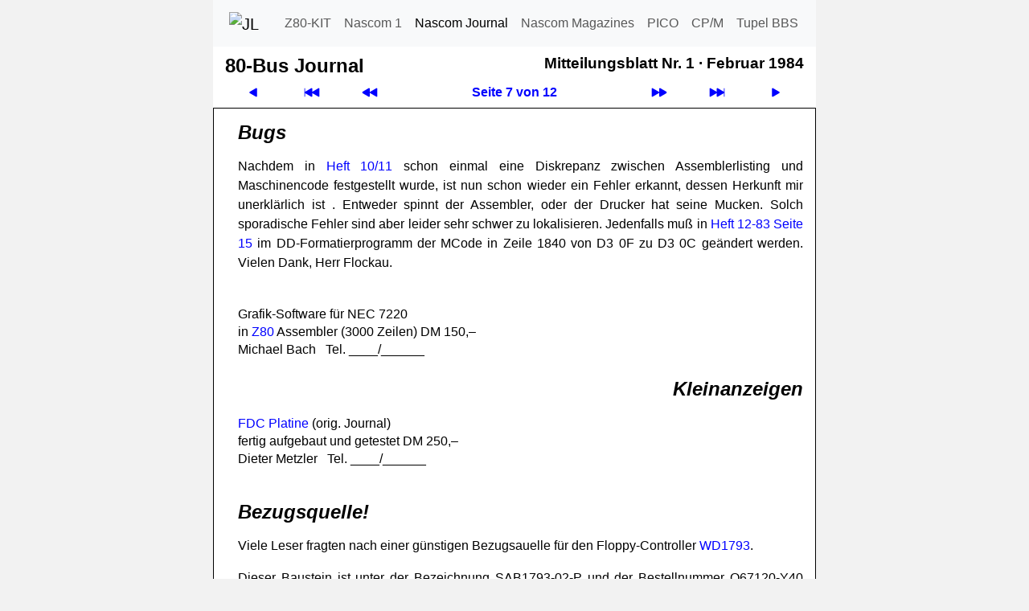

--- FILE ---
content_type: text/html; charset=utf-8
request_url: https://tupel.jloh.de/nascom/journal/84/m1/07/text/
body_size: 3720
content:
<!doctype html>
<html lang="de">

<!-- navi-head.php / $Date: 2025-09-06 18:29:07 +0200 (Sa, 06. Sep 2025) $ -->
<head>
	<meta name="viewport" content="width=device-width, initial-scale=1">
	<meta charset="utf-8">

	<link rel="shortcut icon" type="image/x-icon" href="../../../../../../nascom/nascom.ico">
	<link rel="icon" type="image/png" href="../../../../../../nascom/apple-touch-icon.png" sizes="32x32">
	<link rel="icon" type="image/png" href="../../../../../../nascom/apple-touch-icon.png" sizes="96x96">
	<link rel="apple-touch-icon" sizes="180x180" href="../../../../../../nascom/apple-touch-icon.png">

	<!--bootstrap-->
	<link rel="stylesheet" href="../../../../../../cdn/bootstrap/css/bootstrap.custom.min.css">
	<!--font awesome- ->
	<link rel="stylesheet" href="../../../../../../cdn/fontawesome/css/fontawesome.min.css">
	<link rel="stylesheet" href="../../../../../../cdn/fontawesome/css/solid.min.css">
	-->
	<link rel="stylesheet" type="text/css" href="../../../../../../style.css">
	<link rel="canonical" href="https://tupel.jloh.de/nascom/journal/84/m1/07/text/">
<!-- /navi-head.php -->

	<!-- page.php / $Date: 2025-09-21 20:25:59 +0200 (So, 21. Sep 2025) $ -->

	<title>80-Bus Journal - Mitteilungsblatt Nr. 1 - Februar 1984</title>
	<!-- Fri, 21 Nov 2025 17:30:11 GMT -->
	<meta name="keywords" content="80-Bus Journal, Nascom Computer, Nascom 1, Nascom 2">
<!-- navi-body.php -->
</head>

<body>
	<nav class="navbar navbar-expand-md navbar-light bg-light style-navbar-top" id="top">
	<div class="container-fluid">
		<a class="navbar-brand" href="https://jloh.de/">
			<img src="../../../../../../favicon.ico" width="32" height="32" alt="JL" title="Homepage von Jürgen Loh">
		</a>
		<button
			class="navbar-toggler"
			type="button"
			data-bs-toggle="collapse"
			data-bs-target="#navbarSupportedContent"
			aria-controls="navbarSupportedContent"
			aria-expanded="false"
			aria-label="Toggle navigation"
		>
			<span class="navbar-toggler-icon"></span>
		</button>
		<div class="collapse navbar-collapse robots-nocontent" id="navbarSupportedContent">
			<ul class="navbar-nav md-auto">
				<li class="nav-item">
					<a class="nav-link" href="../../../../../../z80-kit/">Z80-KIT</a>
				</li>
				<li class="nav-item">
					<a class="nav-link" href="../../../../../../nascom/1/">Nascom 1</a>
				</li>
				<li class="nav-item">
					<a class="nav-link active" href="../../../../../../nascom/">Nascom Journal</a>
				</li>
				<li class="nav-item">
					<a class="nav-link" href="../../../../../../nascom/magazines/issues/">Nascom Magazines</a>
				</li>
				<li class="nav-item">
					<a class="nav-link" href="../../../../../../pico/">PICO</a>
				</li>
				<li class="nav-item">
					<a class="nav-link" href="../../../../../../cpm-plus/">CP/M</a>
				</li>
				<li class="nav-item">
					<a class="nav-link" href="../../../../../../">Tupel BBS</a>
				</li>
			</ul>
		</div>
	</div>
	</nav>

	<div class="container" style="max-width: 750px; color: #000; padding: 0 15px 0; background-color: #FFF">

<!--********************************************************************************-->

<!-- /navi-body.php / $Date: 2025-11-21 18:30:11 +0100 (Fr, 21. Nov 2025) $ -->
<table class="style-table-zeropadding" style="width: 100%">
	<tr>
		<td>
			<h1 class="h1Navi">80-Bus Journal</h1>
		</td>
		<td>&nbsp;&nbsp;</td>
		<td style="vertical-align:top">
			<h2 class="h2Navi">Mit&shy;tei&shy;lungs&shy;blatt <span class="nowrap">Nr. 1 &middot;</span> <span class="nowrap">Februar 1984</span></h2>
		</td>
	</tr>
</table>

<div id="head"><!-- Navigation oben -->
<table class="robots-nocontent style-table-zeropadding" style="width: 100%">
	<tr>
		<td class="navi-button">
			<a style="display: block" href="../../06/text/" title="Seite zurück"><svg xmlns="http://www.w3.org/2000/svg" width="16" height="16" fill="currentColor" class="bi bi-play-fill svg-arrow-scale-mirror" viewBox="0 0 16 16">
				<path d="m11.596 8.697-6.363 3.692c-.54.313-1.233-.066-1.233-.697V4.308c0-.63.692-1.01 1.233-.696l6.363 3.692a.802.802 0 0 1 0 1.393"/>
			</svg></a>
		</td>
		<td class="navi-button">
			<a style="display: block" href="../../01/text/" title="Erste Seite"><svg xmlns="http://www.w3.org/2000/svg" width="16" height="16" fill="currentColor" class="bi bi-skip-backward-fill  svg-arrow-scale" viewBox="0 0 16 16">
				<path d="M.5 3.5A.5.5 0 0 0 0 4v8a.5.5 0 0 0 1 0V8.753l6.267 3.636c.54.313 1.233-.066 1.233-.697v-2.94l6.267 3.636c.54.314 1.233-.065 1.233-.696V4.308c0-.63-.693-1.01-1.233-.696L8.5 7.248v-2.94c0-.63-.692-1.01-1.233-.696L1 7.248V4a.5.5 0 0 0-.5-.5"/>
			</svg></a>
		</td>
		<td class="navi-button">
			<a style="display: block" href="../../../../83/12/01/text/" title="Heft zurück"><svg xmlns="http://www.w3.org/2000/svg" width="16" height="16" fill="currentColor" class="bi bi-fast-forward-fill svg-arrow-scale-mirror" viewBox="0 0 16 16">
				<path d="M7.596 7.304a.802.802 0 0 1 0 1.392l-6.363 3.692C.713 12.69 0 12.345 0 11.692V4.308c0-.653.713-.998 1.233-.696z"/>
				<path d="M15.596 7.304a.802.802 0 0 1 0 1.392l-6.363 3.692C8.713 12.69 8 12.345 8 11.692V4.308c0-.653.713-.998 1.233-.696z"/>
			</svg></a>
		</td>
		<th class="navi-button">
			<a style="display: block" href="../../text/" title="Inhaltsverzeichnis">Seite 7 von 12</a>
		</th>
		<td class="navi-button">
			<a style="display: block" href="../../../../84/01/01/text/" title="Heft vor"><svg xmlns="http://www.w3.org/2000/svg" width="16" height="16" fill="currentColor" class="bi bi-fast-forward-fill svg-arrow-scale" viewBox="0 0 16 16">
				<path d="M7.596 7.304a.802.802 0 0 1 0 1.392l-6.363 3.692C.713 12.69 0 12.345 0 11.692V4.308c0-.653.713-.998 1.233-.696z"/>
				<path d="M15.596 7.304a.802.802 0 0 1 0 1.392l-6.363 3.692C8.713 12.69 8 12.345 8 11.692V4.308c0-.653.713-.998 1.233-.696z"/>
			</svg></a>
		</td>
		<td class="navi-button">
			<a style="display: block" href="../../12/text/" title="Letzte Seite"><svg xmlns="http://www.w3.org/2000/svg" width="16" height="16" fill="currentColor" class="bi bi-skip-forward-fill svg-arrow-scale" viewBox="0 0 16 16">
				<path d="M15.5 3.5a.5.5 0 0 1 .5.5v8a.5.5 0 0 1-1 0V8.753l-6.267 3.636c-.54.313-1.233-.066-1.233-.697v-2.94l-6.267 3.636C.693 12.703 0 12.324 0 11.693V4.308c0-.63.693-1.01 1.233-.696L7.5 7.248v-2.94c0-.63.693-1.01 1.233-.696L15 7.248V4a.5.5 0 0 1 .5-.5"/>
			</svg></a>
		</td>
		<td class="navi-button">
			<a style="display: block" href="../../08/text/" title="Seite vor"><svg xmlns="http://www.w3.org/2000/svg" width="16" height="16" fill="currentColor" class="bi bi-play-fill svg-arrow-scale" viewBox="0 0 16 16">
				<path d="m11.596 8.697-6.363 3.692c-.54.313-1.233-.066-1.233-.697V4.308c0-.63.692-1.01 1.233-.696l6.363 3.692a.802.802 0 0 1 0 1.393"/>
			</svg></a>
		</td>
	</tr>
</table>
</div><!-- /Navigation oben -->

<!-- Die Seite -->
<div class="row" id="page"><div class="col-sm-12 hyphenate" style="border: 1px solid #000; padding-top: 1em; padding-bottom: 1em;">

<!-- 1 Spalten: Start --><div class="row"><div class="col-sm-12">
<div class="justify">
<!-- Kasten über ganze Spalte: Start --><div style="border-left-style: solid; padding-left: 10px; border-width: thick ; border-color: white;  width: 100%; ">
<h1 id="article1">
<i>Bugs</i>
</h1>
<p>
Nachdem in <a href="../../../../83/11/01/text/#page">Heft 10/11</a>
schon einmal eine Diskrepanz zwischen
Assemblerlisting und Maschinencode festgestellt wurde, ist nun schon
wieder ein Fehler erkannt, dessen Herkunft mir unerklärlich ist&nbsp;.
Entweder spinnt der Assembler, oder der Drucker hat seine Mucken. Solch
sporadische Fehler sind aber leider sehr schwer zu lokalisieren.
Jedenfalls muß in
<a href="../../../../83/12/15/text/#article2">Heft 12-83 Seite 15</a>
im DD-Formatierprogramm der MCode
in Zeile 1840 von D3 0F zu D3 0C geändert werden. Vielen Dank, Herr
Flockau.
</p>

<br>

<table style="width: 100%">
<tr><td>
<p>
Grafik-Software für NEC 7220<br>
in
<!-- External Link --><a href="https://de.wikipedia.org/wiki/Zilog_Z80" title="Externer Link" target="_blank" rel="noreferrer">Z80</a><!-- /External Link -->
Assembler (3000 Zeilen) DM&nbsp;150,&ndash;<br>
Michael Bach &nbsp; Tel. ____/______<br><br>
</p>
</td></tr>
<tr><td style="text-align:right">
<h1 id="article2" style="text-align:right">
<i>Kleinanzeigen</i>
</h1>
</td></tr>
<tr><td>
<p>
<a href="../../../../83/07/30/text/#article1">FDC Platine</a>
(orig. Journal)<br>
fertig aufgebaut und getestet DM&nbsp;250,&ndash;<br>
Dieter Metzler &nbsp; Tel. ____/______
</p>
</td></tr>
</table>

<br>

<h1 id="article3">
<i>Bezugsquelle!</i>
</h1>
<p>
Viele Leser fragten nach einer günstigen Bezugsauelle für den
Floppy-Controller
<!-- External Link --><a href="https://www.retrotechnology.com/herbs_stuff/WD179X.PDF" title="Externer Link" target="_blank" rel="noreferrer">WD1793</a><!-- /External Link -->.
</p>
<p>
Dieser Baustein ist unter der Bezeichnung SAB1793-02-P und der
Bestellnummer Q67120-Y40 vom Siemens Bauteile-Service
erhältlich.
</p>
<p>
Tel. ____/____-___
</p>
<p>
Sicher ist Siemens auch unter einer etwas weniger entfernten
Telefonnummer erreichbar. Der Chip kostet DM&nbsp;34,20.
</p>
<br>
<!-- Kasten: Ende --></div>

<!-- Schmaler Kasten: Start --><table><tr><td style="padding: 0; margin: 0"><div style="border-top-style: solid; padding-top: 10px; border-bottom-style: solid; padding-bottom: 10px; border-left-style: solid; padding-left: 10px; border-right-style: solid; padding-right: 10px; border-width: thick ; border-radius:20px; ">
<b>Entschuldigung</b>
<!-- Schmaler Kasten: Ende --></div></td></tr></table>
<br>
<!-- Kasten über ganze Spalte: Start --><div style="border-left-style: solid; padding-left: 10px; border-width: thick ; border-color: white;  width: 100%; ">
<p>
Einige Besteller warten seit geraumer Zeit auf die
<a href="../../../../83/07/30/text/#article1">FDC-Karte</a>, die
<a href="../../../../84/01/03/text/#article2">Grafik-Karte</a> und die
<a href="../../../../83/03/05/text/#article1">80x24 Zeichen- Karte</a>.
Leider war die letzte Serie
schon vergriffen und nun warten wir schon seit 9.1. auf die Lieferung
der Herstellerfirma. Die PROMs sind bereits da, aber mit denen alleine
können Sie ja auch nichts anfangen. Wir haben nun mit einer neuen
Bestellung ein Ultimatum gestellt, und es wurde uns versprochen, die
Karten sofort zu liefern. Hoffen wir, daß die Firmas Wort hält. Es wäre
schon bedauerlich, schon wieder die Firma wechseln zu müssen, da ja
wieder neue Kosten für Bohrbänder etc, anfallen würden. Vielleicht sind
unsere Bestellungen für die Herren eine Nummer zu klein?
</p>
<!-- Kasten: Ende --></div>
</div>
<!-- 1 Spalten: Ende --></div></div>

</div></div>
<!-- /Die Seite -->

<!-- Navigation unten -->
<table class="robots-nocontent style-table-zeropadding" style="width: 100%">
	<tr>
		<td class="navi-button">
			<a style="display: block" href="../../06/text/" title="Seite zurück"><svg xmlns="http://www.w3.org/2000/svg" width="16" height="16" fill="currentColor" class="bi bi-play-fill svg-arrow-scale-mirror" viewBox="0 0 16 16">
				<path d="m11.596 8.697-6.363 3.692c-.54.313-1.233-.066-1.233-.697V4.308c0-.63.692-1.01 1.233-.696l6.363 3.692a.802.802 0 0 1 0 1.393"/>
			</svg></a>
		</td>
		<td class="navi-button">
			<a style="display: block" href="../../01/text/" title="Erste Seite"><svg xmlns="http://www.w3.org/2000/svg" width="16" height="16" fill="currentColor" class="bi bi-skip-backward-fill  svg-arrow-scale" viewBox="0 0 16 16">
				<path d="M.5 3.5A.5.5 0 0 0 0 4v8a.5.5 0 0 0 1 0V8.753l6.267 3.636c.54.313 1.233-.066 1.233-.697v-2.94l6.267 3.636c.54.314 1.233-.065 1.233-.696V4.308c0-.63-.693-1.01-1.233-.696L8.5 7.248v-2.94c0-.63-.692-1.01-1.233-.696L1 7.248V4a.5.5 0 0 0-.5-.5"/>
			</svg></a>
		</td>
		<td class="navi-button">
			<a style="display: block" href="../../../../83/12/01/text/" title="Heft zurück"><svg xmlns="http://www.w3.org/2000/svg" width="16" height="16" fill="currentColor" class="bi bi-fast-forward-fill svg-arrow-scale-mirror" viewBox="0 0 16 16">
				<path d="M7.596 7.304a.802.802 0 0 1 0 1.392l-6.363 3.692C.713 12.69 0 12.345 0 11.692V4.308c0-.653.713-.998 1.233-.696z"/>
				<path d="M15.596 7.304a.802.802 0 0 1 0 1.392l-6.363 3.692C8.713 12.69 8 12.345 8 11.692V4.308c0-.653.713-.998 1.233-.696z"/>
			</svg></a>
		</td>
		<th class="navi-button">
			<a style="display: block" href="../../text/" title="Inhaltsverzeichnis">Seite 7 von 12</a>
		</th>
		<td class="navi-button">
			<a style="display: block" href="../../../../84/01/01/text/" title="Heft vor"><svg xmlns="http://www.w3.org/2000/svg" width="16" height="16" fill="currentColor" class="bi bi-fast-forward-fill svg-arrow-scale" viewBox="0 0 16 16">
				<path d="M7.596 7.304a.802.802 0 0 1 0 1.392l-6.363 3.692C.713 12.69 0 12.345 0 11.692V4.308c0-.653.713-.998 1.233-.696z"/>
				<path d="M15.596 7.304a.802.802 0 0 1 0 1.392l-6.363 3.692C8.713 12.69 8 12.345 8 11.692V4.308c0-.653.713-.998 1.233-.696z"/>
			</svg></a>
		</td>
		<td class="navi-button">
			<a style="display: block" href="../../12/text/" title="Letzte Seite"><svg xmlns="http://www.w3.org/2000/svg" width="16" height="16" fill="currentColor" class="bi bi-skip-forward-fill svg-arrow-scale" viewBox="0 0 16 16">
				<path d="M15.5 3.5a.5.5 0 0 1 .5.5v8a.5.5 0 0 1-1 0V8.753l-6.267 3.636c-.54.313-1.233-.066-1.233-.697v-2.94l-6.267 3.636C.693 12.703 0 12.324 0 11.693V4.308c0-.63.693-1.01 1.233-.696L7.5 7.248v-2.94c0-.63.693-1.01 1.233-.696L15 7.248V4a.5.5 0 0 1 .5-.5"/>
			</svg></a>
		</td>
		<td class="navi-button">
			<a style="display: block" href="../../08/text/" title="Seite vor"><svg xmlns="http://www.w3.org/2000/svg" width="16" height="16" fill="currentColor" class="bi bi-play-fill svg-arrow-scale" viewBox="0 0 16 16">
				<path d="m11.596 8.697-6.363 3.692c-.54.313-1.233-.066-1.233-.697V4.308c0-.63.692-1.01 1.233-.696l6.363 3.692a.802.802 0 0 1 0 1.393"/>
			</svg></a>
		</td>
	</tr>
</table>
<!-- /Navigation unten -->

<!-- navi-footer.php / $Date: 2025-09-06 18:29:07 +0200 (Sa, 06. Sep 2025) $ -->

<!--********************************************************************************-->

	</div>

	<nav class="nav flex-column flex-md-row style-navbar-bottom robots-nocontent"> <!--nav-pills-->
		<a title="Nach oben" class="sm-fill nav-link" href="#top">
			<!--<span class="fa fa-chevron-up" aria-hidden=true></span>-->
			<svg xmlns="http://www.w3.org/2000/svg" width="16" height="16" fill="currentColor" class="bi bi-chevron-up" viewBox="0 0 16 16">
				<path fill-rule="evenodd" d="M7.646 4.646a.5.5 0 0 1 .708 0l6 6a.5.5 0 0 1-.708.708L8 5.707l-5.646 5.647a.5.5 0 0 1-.708-.708z"/>
			</svg>
		</a>
		<!--a class="sm-fill nav-link disabled">Text</a-->
		<a class="sm-fill nav-link" href="../">Grafik</a>
		<a class="sm-fill nav-link" href="../../thumb/text/">Miniatur&shy;bilder</a>
		<a class="sm-fill nav-link" href="../../../../../../nascom/journal/pdf/84-m1.pdf" download>PDF</a>
		<a class="sm-fill nav-link" href="../../../../../../datenschutzerklaerung/">Datenschutzerklärung</a>
		<a class="sm-fill nav-link" href="../../../../../../impressum/">Impressum</a>
	</nav>

	<!--bootstrap-->
<script src="../../../../../../cdn/bootstrap/js/bootstrap.custom.min.js"></script>
</body>

<!-- /navi-footer.php -->
</html>

<!-- /page.php -->